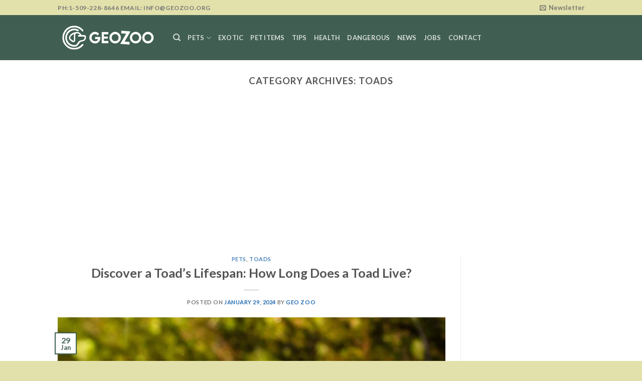

--- FILE ---
content_type: text/html; charset=utf-8
request_url: https://www.google.com/recaptcha/api2/aframe
body_size: 266
content:
<!DOCTYPE HTML><html><head><meta http-equiv="content-type" content="text/html; charset=UTF-8"></head><body><script nonce="Qo-y38GdUjl044VpFKi7ig">/** Anti-fraud and anti-abuse applications only. See google.com/recaptcha */ try{var clients={'sodar':'https://pagead2.googlesyndication.com/pagead/sodar?'};window.addEventListener("message",function(a){try{if(a.source===window.parent){var b=JSON.parse(a.data);var c=clients[b['id']];if(c){var d=document.createElement('img');d.src=c+b['params']+'&rc='+(localStorage.getItem("rc::a")?sessionStorage.getItem("rc::b"):"");window.document.body.appendChild(d);sessionStorage.setItem("rc::e",parseInt(sessionStorage.getItem("rc::e")||0)+1);localStorage.setItem("rc::h",'1768696111662');}}}catch(b){}});window.parent.postMessage("_grecaptcha_ready", "*");}catch(b){}</script></body></html>